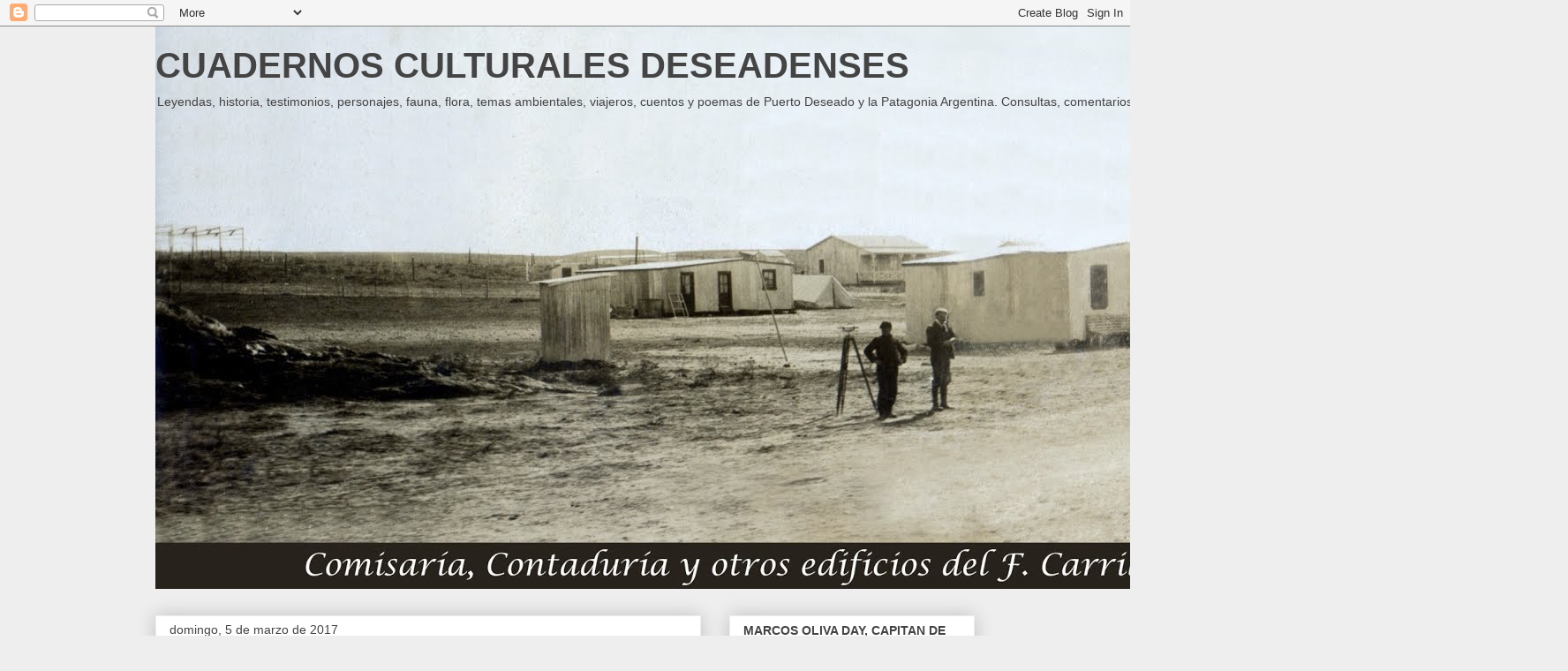

--- FILE ---
content_type: text/html; charset=UTF-8
request_url: https://cuadernosculturalesdeseadenses.blogspot.com/b/stats?style=BLACK_TRANSPARENT&timeRange=ALL_TIME&token=APq4FmAAv4HOdLbV5bu2ajV2_1eTl17w9gGM5zFe0zeSw7zZ2cEW81-EkfrLny3aflob5vOjxeDhMoIf4oZolN32KwTDIRgcLw
body_size: -17
content:
{"total":153563,"sparklineOptions":{"backgroundColor":{"fillOpacity":0.1,"fill":"#000000"},"series":[{"areaOpacity":0.3,"color":"#202020"}]},"sparklineData":[[0,21],[1,16],[2,19],[3,24],[4,21],[5,21],[6,27],[7,16],[8,19],[9,12],[10,33],[11,18],[12,15],[13,23],[14,20],[15,17],[16,24],[17,36],[18,21],[19,15],[20,16],[21,16],[22,27],[23,36],[24,40],[25,100],[26,26],[27,52],[28,15],[29,15]],"nextTickMs":1800000}